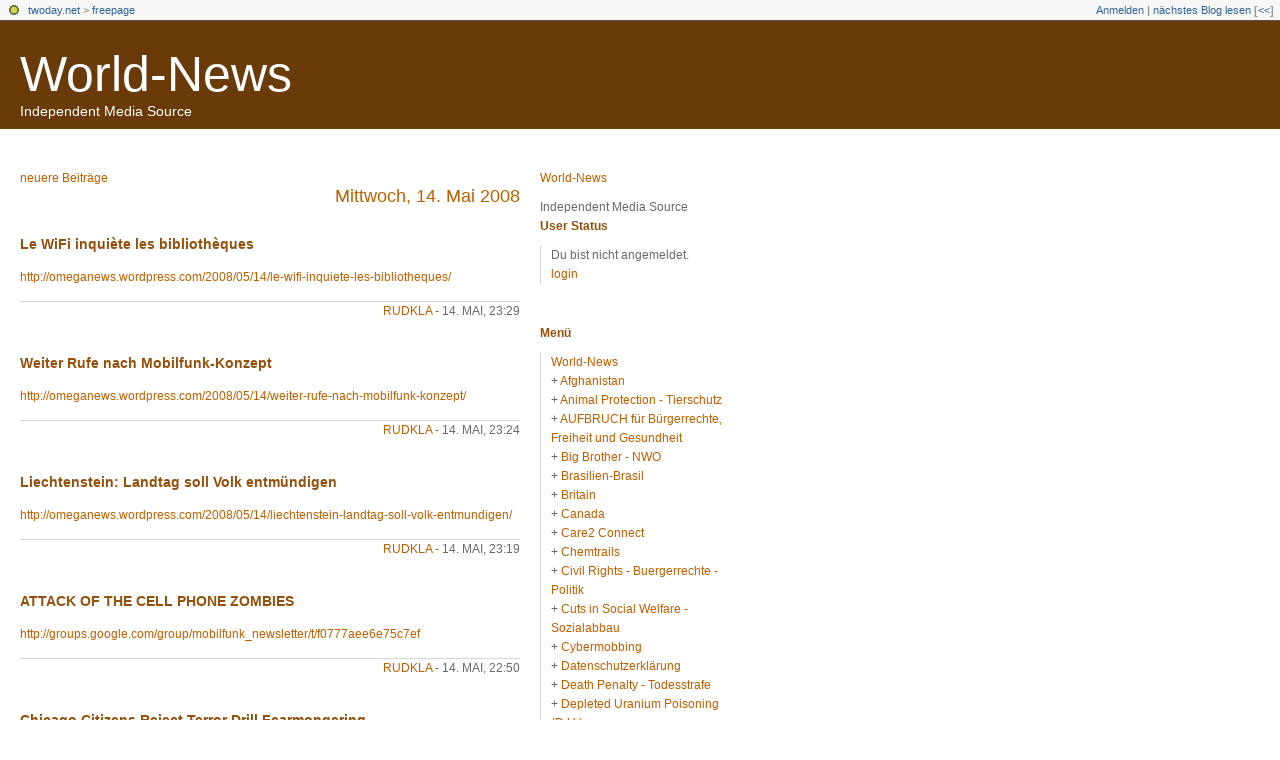

--- FILE ---
content_type: text/html; charset=utf-8
request_url: https://freepage.twoday.net/20080514/
body_size: 16127
content:
<?xml version="1.0"?>
<!DOCTYPE html PUBLIC "-//W3C//DTD XHTML 1.0 Transitional//EN"
   "http://www.w3.org/TR/xhtml1/DTD/xhtml1-transitional.dtd">

<html xmlns="http://www.w3.org/1999/xhtml" xml:lang="en" >
<head>
<title>World-News: 14 Mai 2008</title>
<meta http-equiv="Content-Type" content="text/html; charset=utf-8" />
<meta http-equiv="Content-Type" content="text/html" />
<meta name="robots" content="all" />
<meta name="MSSmartTagsPreventParsing" content="TRUE" />
<link rel="alternate" type="text/xml" title="XML" href="https://freepage.twoday.net/rss" />
<link rel="stylesheet" type="text/css" title="CSS Stylesheet" href="https://freepage.twoday.net/main.css" />
<link rel="shortcut icon" href="https://static.twoday.net/favicon.png" />
<meta name="verify-site" content="123greetingsAffiliatesProgramVerification=">
<link rel="stylesheet" type="text/css" title="CSS Stylesheet" href="https://static.twoday.net/modToolbar/modToolbar.css" />
</head>

<body>

<div id="modToolbar-spacer" class="modToolbar"><div class="modToolbarBorder">&nbsp;</div></div>

<div id="modToolbar" class="modToolbar">
  <div id="modToolbar-line1">
  <div class="modToolbarBorder">
    <div class="modToolbarLeft">
      <img src="https://static.twoday.net/favicon.png" alt="o" class="favicon" width="16" border="0" height="16" />
      <a title="twoday.net" href="https://twoday.net/">twoday.net</a> &gt; 
      <a id="modToolbar-topic-menu" onmouseover="openMenu('topic-menu')" href="https://freepage.twoday.net/">freepage</a>
    </div>
    <div class="modToolbarRight">
      <a href="https://freepage.twoday.net/members/login">Anmelden</a> |
      
      <a href="https://freepage.twoday.net/modToolbarZap" rel="nofollow">nächstes Blog lesen</a>
      [<a href="https://freepage.twoday.net/modToolbarSwitch?settbisclosed=1">&lt;&lt;</a>]
    </div>
    &nbsp;
  </div>
  </div>
</div>


  <!-- header -->
  <div id="header">
  <h1><a href="https://freepage.twoday.net/">World-News</a></h1>
  <div class="subheader">Independent Media Source</div>
 </div>

<!-- wrapper -->
<div id="wrapper">
 
  <!-- pagebody -->
  <div id="pagebody">
    
    <!-- container -->
    <div id="container">

      <!-- content -->
      <div id="content">


<div class="pagelink"><div class="pagelinkTop"><a href="https://freepage.twoday.net/20080515/" rel="nofollow">neuere Beiträge</a></div>
</div>
<h2><a href="https://freepage.twoday.net/20080514/">Mittwoch, 14. Mai 2008</a></h2>
<div class="story">

  <!-- Story Title -->
  <h3 class="storyTitle"><a href="https://freepage.twoday.net/stories/4926933/">Le WiFi inquiète les bibliothèques</a></h3>

  <!-- Story Content -->
  <div class="storyContent"><a href="http://omeganews.wordpress.com/2008/05/14/le-wifi-inquiete-les-bibliotheques/">http://omeganews.wordpress.com/2008/05/14/le-wifi-inquiete-les-bibliotheques/</a></div>

  <!-- Story Date -->
  <div class="storyDate"><a href="https://freepage.twoday.net/">rudkla</a> - 14. Mai, 23:29</div>

  <!-- Story Links -->
  <div class="storyLinks"></div>

</div>
<div class="story">

  <!-- Story Title -->
  <h3 class="storyTitle"><a href="https://freepage.twoday.net/stories/4926925/">Weiter Rufe nach Mobilfunk-Konzept</a></h3>

  <!-- Story Content -->
  <div class="storyContent"><a href="http://omeganews.wordpress.com/2008/05/14/weiter-rufe-nach-mobilfunk-konzept/">http://omeganews.wordpress.com/2008/05/14/weiter-rufe-nach-mobilfunk-konzept/</a></div>

  <!-- Story Date -->
  <div class="storyDate"><a href="https://freepage.twoday.net/">rudkla</a> - 14. Mai, 23:24</div>

  <!-- Story Links -->
  <div class="storyLinks"></div>

</div>
<div class="story">

  <!-- Story Title -->
  <h3 class="storyTitle"><a href="https://freepage.twoday.net/stories/4926915/">Liechtenstein: Landtag soll Volk entmündigen</a></h3>

  <!-- Story Content -->
  <div class="storyContent"><a href="http://omeganews.wordpress.com/2008/05/14/liechtenstein-landtag-soll-volk-entmundigen/">http://omeganews.wordpress.com/2008/05/14/liechtenstein-landtag-soll-volk-entmundigen/</a></div>

  <!-- Story Date -->
  <div class="storyDate"><a href="https://freepage.twoday.net/">rudkla</a> - 14. Mai, 23:19</div>

  <!-- Story Links -->
  <div class="storyLinks"></div>

</div>
<div class="story">

  <!-- Story Title -->
  <h3 class="storyTitle"><a href="https://freepage.twoday.net/stories/4926824/">ATTACK OF THE CELL PHONE ZOMBIES</a></h3>

  <!-- Story Content -->
  <div class="storyContent"><a href="http://groups.google.com/group/mobilfunk_newsletter/t/f0777aee6e75c7ef">http://groups.google.com/group/mobilfunk_newsletter/t/f0777aee6e75c7ef</a></div>

  <!-- Story Date -->
  <div class="storyDate"><a href="https://freepage.twoday.net/">rudkla</a> - 14. Mai, 22:50</div>

  <!-- Story Links -->
  <div class="storyLinks"></div>

</div>
<div class="story">

  <!-- Story Title -->
  <h3 class="storyTitle"><a href="https://freepage.twoday.net/stories/4926798/">Chicago Citizens Reject Terror Drill Fearmongering</a></h3>

  <!-- Story Content -->
  <div class="storyContent"><a href="http://www.prisonplanet.com/articles/may2008/051408_terror_drill.htm">http://www.prisonplanet.com/articles/may2008/051408_terror_drill.htm</a><br />
<br />
<br />
<br />
<a href="https://freepage.twoday.net/search?q=fearmongering">http://freepage.twoday.net/search?q=fearmongering</a></div>

  <!-- Story Date -->
  <div class="storyDate"><a href="https://freepage.twoday.net/">rudkla</a> - 14. Mai, 22:38</div>

  <!-- Story Links -->
  <div class="storyLinks"></div>

</div>
<div class="story">

  <!-- Story Title -->
  <h3 class="storyTitle"><a href="https://freepage.twoday.net/stories/4926789/">EU Condemns US Resumption of Executions</a></h3>

  <!-- Story Content -->
  <div class="storyContent">Reuters reports: "The European Union on Wednesday condemned the resumption of judicial executions in the United States and said abolishing capital punishment was fundamental to protecting human dignity and furthering human rights."<br />
<br />
<a href="http://www.truthout.org/docs_2006/051408D.shtml">http://www.truthout.org/docs_2006/051408D.shtml</a></div>

  <!-- Story Date -->
  <div class="storyDate"><a href="https://freepage.twoday.net/">rudkla</a> - 14. Mai, 22:35</div>

  <!-- Story Links -->
  <div class="storyLinks"></div>

</div>
<div class="story">

  <!-- Story Title -->
  <h3 class="storyTitle"><a href="https://freepage.twoday.net/stories/4926785/">Rove Refuses to Testify on Siegelman Issue</a></h3>

  <!-- Story Content -->
  <div class="storyContent">Ben Evans reports for The Associated Press: "A House Judiciary Committee deadline passed Monday with former White House adviser Karl Rove standing by his refusal to testify about allegations that he pushed the Justice Department to prosecute former Alabama Gov. Don Siegelman."<br />
<br />
<a href="http://www.truthout.org/docs_2006/051408A.shtml">http://www.truthout.org/docs_2006/051408A.shtml</a><br />
<br />
<br />
<br />
<a href="https://freepage.twoday.net/search?q=Karl+Rove">http://freepage.twoday.net/search?q=Karl+Rove</a><br />
<a href="https://freepage.twoday.net/search?q=Don+Siegelman">http://freepage.twoday.net/search?q=Don+Siegelman</a></div>

  <!-- Story Date -->
  <div class="storyDate"><a href="https://freepage.twoday.net/">rudkla</a> - 14. Mai, 22:33</div>

  <!-- Story Links -->
  <div class="storyLinks"></div>

</div>
<div class="story">

  <!-- Story Title -->
  <h3 class="storyTitle"><a href="https://freepage.twoday.net/stories/4926772/">Köhler will Laufzeitverlängerung für Atomkraftwerke und neue Kohlekraftwerke</a></h3>

  <!-- Story Content -->
  <div class="storyContent">Der Bundespräsident Deutschlands, Horst Köhler, einst IWF-Direktor, schaltete sich in die Debatte um die längere Nutzung der deutschen Atomkraftwerke ein. In einem "Stern"-Interview verteidigte Köhler zwar den "Grundsatzbeschluss" zum Ausstieg aus der Kernenergie, verwies aber auf "ernst zu nehmende Studien, die uns eine Energielücke vorhersagen, mit erheblichen Risiken für Wirtschaft und Arbeitsplätze. "Die Aufgabe sei vor allem, Energie und Rohstoffe zu sparen. "Trotzdem kann es sein, dass wir recht bald damit konfrontiert sind, ob wir für eine längere Übergangsphase, als wir uns das heute wünschen, noch einen Mix einschließlich Nuklear- und Kohleenergie brauchen", sagte Köhler. Das Bundesamt für Strahlenschutz (BfS) hatte die Studien zu einer angeblichen Energielücke unlängst deutlich zurückgewiesen. <br />
<br />
<a href="http://www.ngo-online.de/ganze_nachricht.php?H=N&amp;Nr=17961">http://www.ngo-online.de/ganze_nachricht.php?H=N&amp;Nr=17961</a><br />
<br />
<br />
<br />
<a href="https://freepage.twoday.net/search?q=IWF">http://freepage.twoday.net/search?q=IWF</a><br />
<a href="https://freepage.twoday.net/search?q=Köhler">http://freepage.twoday.net/search?q=Köhler</a><br />
<a href="https://freepage.twoday.net/search?q=Atomkraftwerk">http://freepage.twoday.net/search?q=Atomkraftwerk</a><br />
<a href="https://freepage.twoday.net/search?q=Kohlekraftwerk">http://freepage.twoday.net/search?q=Kohlekraftwerk</a></div>

  <!-- Story Date -->
  <div class="storyDate"><a href="https://freepage.twoday.net/">rudkla</a> - 14. Mai, 22:28</div>

  <!-- Story Links -->
  <div class="storyLinks"></div>

</div>
<div class="story">

  <!-- Story Title -->
  <h3 class="storyTitle"><a href="https://freepage.twoday.net/stories/4926752/">Erdölinteressen im Kaukasus: NATO, EU und Russland proben den Kalten Krieg in Georgien</a></h3>

  <!-- Story Content -->
  <div class="storyContent">Schon die deutsche Wehrmacht strebte im Zweiten Weltkrieg aus Interesse an den dortigen Erdöl-Lagerstätten in den Kaukasus. Einem Bericht von tagesschau.de zufolge rangeln nun die NATO, die EU und Russland um ihren Einfluss in der Region. Es geht um die einstige Sowjetrepublik Georgien, die die USA und die EU in die NATO integrieren wollen. Ausgetragen wird der Konflikt mit Russland unter anderem über die abtrünnigen georgischen Provinzen Abchasien und Südossetien. Es bestehe akute Kriegsgefahr im Streit mit Russland um Abchasien, behauptete Georgiens Präsident Michail Saakaschwili kürzlich. Mit Vergeltung drohte Russlands Außenminister Sergej Lawrow, sollte die Ex-Sowjetrepublik militärisch vorgehen. Laut tagesschau.de ist die NATO schon seit 2002 dabei, aus der einstmaligen georgischen "Operettenarmee" eine Streitmacht nach NATO-Standard zu machen. Bei den Menschen in den abtrünnigen Regionen löste dies Ängste aus, das vom Westen unterstützte Georgien könnte die Konflikte mit militärischen Mitteln lösen. <br />
<br />
<a href="http://www.ngo-online.de/ganze_nachricht.php?H=N&amp;Nr=17951">http://www.ngo-online.de/ganze_nachricht.php?H=N&amp;Nr=17951</a><br />
<br />
--------<br />
<br />
NATO: Politik der Lügen<br />
<a href="http://www.meta-info.de/?site=metainfo&amp;lid=32577">http://www.meta-info.de/?site=metainfo&amp;lid=32577</a><br />
<br />
<br />
<br />
<a href="https://freepage.twoday.net/search?q=Georgien">http://freepage.twoday.net/search?q=Georgien</a></div>

  <!-- Story Date -->
  <div class="storyDate"><a href="https://freepage.twoday.net/">rudkla</a> - 14. Mai, 22:23</div>

  <!-- Story Links -->
  <div class="storyLinks"></div>

</div>
<div class="story">

  <!-- Story Title -->
  <h3 class="storyTitle"><a href="https://freepage.twoday.net/stories/4926744/">Terminator Mosquitoes to Control Dengue?</a></h3>

  <!-- Story Content -->
  <div class="storyContent"><a href="http://www.i-sis.org.uk/Terminator_Mosquitoes_to_Control_Dengue.php">http://www.i-sis.org.uk/Terminator_Mosquitoes_to_Control_Dengue.php</a><br />
<br />
<br />
<br />
<a href="https://freepage.twoday.net/search?q=terminator">http://freepage.twoday.net/search?q=terminator</a></div>

  <!-- Story Date -->
  <div class="storyDate"><a href="https://freepage.twoday.net/">rudkla</a> - 14. Mai, 22:20</div>

  <!-- Story Links -->
  <div class="storyLinks"></div>

</div>
<div class="story">

  <!-- Story Title -->
  <h3 class="storyTitle"><a href="https://freepage.twoday.net/stories/4926739/">What Are You Paying for the War? State-by-State Costs of the War in Iraq</a></h3>

  <!-- Story Content -->
  <div class="storyContent"><a href="http://www.commondreams.org/news2008/0513-15.htm">http://www.commondreams.org/news2008/0513-15.htm</a><br />
<br />
<br />
<br />
<a href="https://freepage.twoday.net/search?q=Center+for+American+Progress">http://freepage.twoday.net/search?q=Center+for+American+Progress</a></div>

  <!-- Story Date -->
  <div class="storyDate"><a href="https://freepage.twoday.net/">rudkla</a> - 14. Mai, 22:17</div>

  <!-- Story Links -->
  <div class="storyLinks"></div>

</div>
<div class="story">

  <!-- Story Title -->
  <h3 class="storyTitle"><a href="https://freepage.twoday.net/stories/4926734/">Stop the Marketing of Violent PG-13 Films to Young Children Ads</a></h3>

  <!-- Story Content -->
  <div class="storyContent">Stop the Marketing of Violent PG-13 Films to Young Children Ads for Summer Blockbusters and Related Merchandise Flood Kids TV<br />
<br />
<a href="http://www.commondreams.org/news2008/0514-16.htm">http://www.commondreams.org/news2008/0514-16.htm</a></div>

  <!-- Story Date -->
  <div class="storyDate"><a href="https://freepage.twoday.net/">rudkla</a> - 14. Mai, 22:15</div>

  <!-- Story Links -->
  <div class="storyLinks"></div>

</div>
<div class="story">

  <!-- Story Title -->
  <h3 class="storyTitle"><a href="https://freepage.twoday.net/stories/4926726/">ACLU Obtains Defense Department Documents About Prisoner Deaths and Interrogations</a></h3>

  <!-- Story Content -->
  <div class="storyContent"><a href="http://www.commondreams.org/news2008/0514-03.htm">http://www.commondreams.org/news2008/0514-03.htm</a><br />
<br />
<br />
<br />
<a href="https://freepage.twoday.net/search?q=interrogations">http://freepage.twoday.net/search?q=interrogations</a><br />
<a href="https://freepage.twoday.net/search?q=ACLU">http://freepage.twoday.net/search?q=ACLU</a></div>

  <!-- Story Date -->
  <div class="storyDate"><a href="https://freepage.twoday.net/">rudkla</a> - 14. Mai, 22:13</div>

  <!-- Story Links -->
  <div class="storyLinks"></div>

</div>
<div class="story">

  <!-- Story Title -->
  <h3 class="storyTitle"><a href="https://freepage.twoday.net/stories/4926722/">The Silver Lining of Economic Collapse</a></h3>

  <!-- Story Content -->
  <div class="storyContent"><a href="http://www.commondreams.org/archive/2008/05/14/8939/">http://www.commondreams.org/archive/2008/05/14/8939/</a><br />
<br />
<br />
<br />
<a href="https://freepage.twoday.net/search?q=economic+collapse">http://freepage.twoday.net/search?q=economic+collapse</a></div>

  <!-- Story Date -->
  <div class="storyDate"><a href="https://freepage.twoday.net/">rudkla</a> - 14. Mai, 22:09</div>

  <!-- Story Links -->
  <div class="storyLinks"></div>

</div>
<div class="story">

  <!-- Story Title -->
  <h3 class="storyTitle"><a href="https://freepage.twoday.net/stories/4926706/">The Tortured Law on Torture</a></h3>

  <!-- Story Content -->
  <div class="storyContent"><a href="http://www.commondreams.org/archive/2008/05/14/8932/">http://www.commondreams.org/archive/2008/05/14/8932/</a><br />
<br />
<br />
<br />
<a href="https://freepage.twoday.net/search?q=torture">http://freepage.twoday.net/search?q=torture</a><br />
<a href="https://freepage.twoday.net/search?q=Robert+Scheer">http://freepage.twoday.net/search?q=Robert+Scheer</a></div>

  <!-- Story Date -->
  <div class="storyDate"><a href="https://freepage.twoday.net/">rudkla</a> - 14. Mai, 22:07</div>

  <!-- Story Links -->
  <div class="storyLinks"></div>

</div>
<div class="story">

  <!-- Story Title -->
  <h3 class="storyTitle"><a href="https://freepage.twoday.net/stories/4926701/">The Sacrificer: Bush Quit Golf Over Iraq War</a></h3>

  <!-- Story Content -->
  <div class="storyContent"><a href="http://www.commondreams.org/archive/2008/05/14/8951/">http://www.commondreams.org/archive/2008/05/14/8951/</a></div>

  <!-- Story Date -->
  <div class="storyDate"><a href="https://freepage.twoday.net/">rudkla</a> - 14. Mai, 22:06</div>

  <!-- Story Links -->
  <div class="storyLinks"></div>

</div>
<div class="story">

  <!-- Story Title -->
  <h3 class="storyTitle"><a href="https://freepage.twoday.net/stories/4926683/">School Military Recruiting Could Violate International Protocol</a></h3>

  <!-- Story Content -->
  <div class="storyContent"><a href="http://www.commondreams.org/archive/2008/05/14/8935/">http://www.commondreams.org/archive/2008/05/14/8935/</a><br />
<br />
<br />
<br />
<a href="https://freepage.twoday.net/search?q=recruiting">http://freepage.twoday.net/search?q=recruiting</a><br />
<a href="https://freepage.twoday.net/search?q=Jim+Lobe">http://freepage.twoday.net/search?q=Jim+Lobe</a></div>

  <!-- Story Date -->
  <div class="storyDate"><a href="https://freepage.twoday.net/">rudkla</a> - 14. Mai, 22:00</div>

  <!-- Story Links -->
  <div class="storyLinks"></div>

</div>
<div class="story">

  <!-- Story Title -->
  <h3 class="storyTitle"><a href="https://freepage.twoday.net/stories/4926309/">Extinction fear for butterflies in Scotland</a></h3>

  <!-- Story Content -->
  <div class="storyContent"><a href="http://news.bbc.co.uk/2/hi/uk_news/scotland/highlands_and_islands/7392243.stm">http://news.bbc.co.uk/2/hi/uk_news/scotland/highlands_and_islands/7392243.stm</a><br />
<br />
<br />
Informant: Teresa Binstock<br />
<br />
<br />
<br />
<a href="https://omega.twoday.net/search?q=butterflies">http://omega.twoday.net/search?q=butterflies</a></div>

  <!-- Story Date -->
  <div class="storyDate"><a href="https://freepage.twoday.net/">rudkla</a> - 14. Mai, 19:16</div>

  <!-- Story Links -->
  <div class="storyLinks"></div>

</div>
<div class="story">

  <!-- Story Title -->
  <h3 class="storyTitle"><a href="https://freepage.twoday.net/stories/4926272/">Air Force Aims for 'Full Control' of 'Any and All' Computers</a></h3>

  <!-- Story Content -->
  <div class="storyContent"><a href="http://blog.wired.com/defense/2008/05/air-force-mater.html">http://blog.wired.com/defense/2008/05/air-force-mater.html</a><br />
[ <a href="http://www.infowars.net/articles/may2008/140508Computers.htm">http://www.infowars.net/articles/may2008/140508Computers.htm</a> ]<br />
<br />
<br />
Informant: Kev Hall</div>

  <!-- Story Date -->
  <div class="storyDate"><a href="https://freepage.twoday.net/">rudkla</a> - 14. Mai, 19:01</div>

  <!-- Story Links -->
  <div class="storyLinks"></div>

</div>
<div class="story">

  <!-- Story Title -->
  <h3 class="storyTitle"><a href="https://freepage.twoday.net/stories/4926254/">U.S. using food crisis to boost bio-engineered crops</a></h3>

  <!-- Story Content -->
  <div class="storyContent"><a href="http://www.chicagotribune.com/news/nationworld/chi-food-crops_14may14,0,7229990.story">http://www.chicagotribune.com/news/nationworld/chi-food-crops_14may14,0,7229990.story</a><br />
<br />
<br />
Informant: Teresa Binstock<br />
<br />
<br />
<br />
<a href="https://freepage.twoday.net/search?q=food+crisis">http://freepage.twoday.net/search?q=food+crisis</a><br />
<a href="https://freepage.twoday.net/search?q=engineered+crops">http://freepage.twoday.net/search?q=engineered+crops</a></div>

  <!-- Story Date -->
  <div class="storyDate"><a href="https://freepage.twoday.net/">rudkla</a> - 14. Mai, 18:51</div>

  <!-- Story Links -->
  <div class="storyLinks"></div>

</div>
<div class="story">

  <!-- Story Title -->
  <h3 class="storyTitle"><a href="https://freepage.twoday.net/stories/4926054/">Harriett Miers Says Her Clash With Congress Will Outlast Bush</a></h3>

  <!-- Story Content -->
  <div class="storyContent">Max B. Baker, of The Fort Worth Star-Telegram: "Former White House Counsel Harriet Miers predicted that her constitutional clash with Congress over executive privilege and the separation of powers doctrine may not be settled until after President Bush leaves office next year. Miers, a former US Supreme Court nominee, was sued and cited for contempt by the Democratic-controlled Congress earlier this year for declining to talk about her role in the firings of US attorneys while serving the Bush administration. 'It wouldn't surprise me if it extended beyond this administration,' Miers said."<br />
<br />
<a href="http://www.truthout.org/docs_2006/051408O.shtml">http://www.truthout.org/docs_2006/051408O.shtml</a><br />
<br />
<br />
<br />
<a href="https://freepage.twoday.net/search?q=Miers">http://freepage.twoday.net/search?q=Miers</a><br />
<a href="https://freepage.twoday.net/search?q=firing+attorneys">http://freepage.twoday.net/search?q=firing+attorneys</a><br />
<a href="https://freepage.twoday.net/search?q=powers+doctrine">http://freepage.twoday.net/search?q=powers+doctrine</a><br />
<a href="https://freepage.twoday.net/search?q=contempt">http://freepage.twoday.net/search?q=contempt</a></div>

  <!-- Story Date -->
  <div class="storyDate"><a href="https://freepage.twoday.net/">rudkla</a> - 14. Mai, 17:11</div>

  <!-- Story Links -->
  <div class="storyLinks"></div>

</div>
<div class="story">

  <!-- Story Title -->
  <h3 class="storyTitle"><a href="https://freepage.twoday.net/stories/4926042/">What's McCain Have Against Education Benefits for Veterans?</a></h3>

  <!-- Story Content -->
  <div class="storyContent">David Lightman, of McClatchy Newspapers: "The 'Post 9/11 Veterans Educational Assistance Act' sounds like the kind of rally-round-the-flag plan that John McCain, Barack Obama and Hillary Clinton all could embrace. Instead, it's become one of the starkest dividing lines between McCain, the presumptive Republican nominee, and his likely Democratic opponent. The bill, which the House of Representatives is expected to debate as soon as Thursday and the Senate could take up next week, would increase education aid to all military members who've served on active duty since the Sept. 11, 2001."<br />
<br />
<a href="http://www.truthout.org/docs_2006/051408N.shtml">http://www.truthout.org/docs_2006/051408N.shtml</a><br />
<br />
<br />
<br />
<a href="https://freepage.twoday.net/search?q=McCain">http://freepage.twoday.net/search?q=McCain</a><br />
<a href="https://freepage.twoday.net/search?q=veterans">http://freepage.twoday.net/search?q=veterans</a><br />
<a href="https://freepage.twoday.net/search?q=active+duty">http://freepage.twoday.net/search?q=active+duty</a></div>

  <!-- Story Date -->
  <div class="storyDate"><a href="https://freepage.twoday.net/">rudkla</a> - 14. Mai, 17:06</div>

  <!-- Story Links -->
  <div class="storyLinks"></div>

</div>
<div class="story">

  <!-- Story Title -->
  <h3 class="storyTitle"><a href="https://freepage.twoday.net/stories/4925698/">Attac protestiert gegen Umverteilungsmaschine Eon</a></h3>

  <!-- Story Content -->
  <div class="storyContent"><a href="http://freepagenews.wordpress.com/2008/05/14/attac-protestiert-gegen-umverteilungsmaschine-eon/">http://freepagenews.wordpress.com/2008/05/14/attac-protestiert-gegen-umverteilungsmaschine-eon/</a></div>

  <!-- Story Date -->
  <div class="storyDate"><a href="https://freepage.twoday.net/">rudkla</a> - 14. Mai, 14:08</div>

  <!-- Story Links -->
  <div class="storyLinks"></div>

</div>
<div class="story">

  <!-- Story Title -->
  <h3 class="storyTitle"><a href="https://freepage.twoday.net/stories/4925658/">Fordern Sie den Bundesrat auf, am 23. Mai gegen den EU-Reformvertrag zu stimmen</a></h3>

  <!-- Story Content -->
  <div class="storyContent"><a href="http://groups.google.de/group/freepage-news/t/644de05cde3325c7?hl=en">http://groups.google.de/group/freepage-news/t/644de05cde3325c7?hl=en</a><br />
<br />
<br />
<br />
<a href="https://freepage.twoday.net/search?q=EU-Reformvertrag">http://freepage.twoday.net/search?q=EU-Reformvertrag</a></div>

  <!-- Story Date -->
  <div class="storyDate"><a href="https://freepage.twoday.net/">rudkla</a> - 14. Mai, 13:47</div>

  <!-- Story Links -->
  <div class="storyLinks"></div>

</div>
<div class="story">

  <!-- Story Title -->
  <h3 class="storyTitle"><a href="https://freepage.twoday.net/stories/4925650/">Verkehrte Welt</a></h3>

  <!-- Story Content -->
  <div class="storyContent">14. Mai 2008 <br />
<br />
Der Verfassungsschutz will am Donnerstag seinen Jahresbericht vorstellen. Bereits jetzt wurde bekannt, dass DIE LINKE nach wie vor im Focus des Verfassungsschutzes steht. Dazu erklärt der Bundesgeschäftsführer Dietmar Bartsch: <br />
<br />
Wenn die heute bereits bekannt gewordenen Fakten stimmen, geht es offenbar nicht um den Schutz der Verfassung sondern eher um politisches Kalkül. Hier wird versucht, mit den Mitteln des Verfassungsschutzes Mitglieder und Sympathisanten der LINKEN zu diskreditieren. Das ist eine Unverschämtheit. Ich fordere Innenminister Schäuble auf, die Beobachtung und Erfassung von Mitgliedern der Partei DIE LINKE unverzüglich einzustellen – unabhängig davon ob Kommunistische Plattform, Cuba si oder andere. Ich darf daran erinnern, dass Innenminister Schäuble als oberster Dienstherr der Verfassungsschützer seit Jahren versucht, das Grundgesetz auszuhöhlen. Mit Datenvorratsspeicherung und Onlineüberwachung hat er die verfassungsmäßig garantierte informationelle Selbstbestimmung bereits ad absurdum geführt. DIE LINKE hat sich stets ohne Einschränkung zum Grundgesetz bekannt, ist beispielsweise in Brandenburg verfassungsgebende Partei. DIE LINKE stellt Bürgermeister, Landräte und Oberbürgermeister, arbeitet in G10-Kommissionen der Länder mit und ist im Bundestag, im Europaparlament und in zehn Landtagen mit Fraktionen vertreten. Dennoch wird DIE LINKE einschließlich ihrer Abgeordneten vom Verfassungsschutz weiter belauscht und ausgespäht. Das ist verkehrte Welt: Laut Grundgesetz kontrolliert immer noch das Parlament den Verfassungsschutz und nicht umgekehrt. DIE LINKE wird die rechtliche Auseinandersetzung fortführen. <br />
<br />
<a href="http://www.die-linke.de/presse/presseerklaerungen/detail/artikel/verkehrte-welt/">http://www.die-linke.de/presse/presseerklaerungen/detail/artikel/verkehrte-welt/</a><br />
<br />
<br />
<br />
26. Mai 2010<br />
<br />
Der Verfassungsschutz wird als fünfte Kolonne der CDU missbraucht <br />
<br />
Zur Ankündigung des Verfassungsschutzes, DIE LINKE weiter zu beobachten, erklärt die Vorsitzende der Partei DIE LINKE, Gesine Lötzsch: <br />
<br />
Die Überwachung der Partei DIE LINKE durch den Verfassungsschutz ist parteipolitisch motiviert, undemokratisch und verfassungswidrig. Herr Fromm macht sich als Beamter zum Handlanger der CDU. Der Versuch, DIE LINKE als extremistisch einzustufen, hat mit der politischen Realität nichts zu tun. Die Wahrheit ist: Nicht nur der Programmentwurf unserer Partei, sondern auch die praktische Politik der Partei DIE LINKE setzt auf eine Veränderung der Gesellschaft mit demokratischen Mitteln. Der Einsatz des Geheimdienstes gegen uns zeigt, dass die Kanzlerin nicht den Mut aufbringt, sich mit uns auf demokratischem Wege auseinanderzusetzen. Das ist ein Armutszeugnis. Die Beobachtung der LINKEN durch den Verfassungsschutz muss im Bund und in allen Ländern sofort eingestellt werden. <br />
<br />
<a href="http://www.die-linke.de/nc/presse/presseerklaerungen/detail/artikel/der-verfassungsschutz-wird-als-fuenfte-kolonne-der-cdu-missbraucht/">http://www.die-linke.de/nc/presse/presseerklaerungen/detail/artikel/der-verfassungsschutz-wird-als-fuenfte-kolonne-der-cdu-missbraucht/</a><br />
<br />
<br />
<br />
21. Juni 2010 <br />
<br />
Verfassungsschutz muss Beobachtung der LINKEN einstellen <br />
<br />
Der heute veröffentlichte Verfassungsschutzbericht 2009 unterstellt zum wiederholten Mal "Anzeichen für linksextremistische Bestrebungen" innerhalb der Partei DIE LINKE. Dazu erklärt die Bundesgeschäftsführerin der Partei DIE LINKE, Caren Lay: <br />
<br />
Der Verfassungsschutz wird nach wie vor für parteipolitische Zwecke missbraucht. Der Verfassungsschutz ist der verlängerte Arm von CDU/ CSU und FDP. Offensichtlich sollen Menschen, die mit der LINKEN sympathisieren, stigmatisiert und weiter ausgegrenzt werden. Das ist 20 Jahre nach der deutschen Einheit absurd und inakzeptabel für eine Partei die bereits in 13 Landtagen sitzt. DIE LINKE erwartet in Kürze durch das Urteil des Bundesverfassungsgerichts im Falle des thüringischen Fraktionsvorsitzenden Bodo Ramelow, die sofortige Beendigung dieser Schnüffeleien. <br />
<br />
<a href="http://www.die-linke.de/nc/presse/presseerklaerungen/detail/artikel/verfassungsschutz-muss-beobachtung-der-linken-einstellen/">http://www.die-linke.de/nc/presse/presseerklaerungen/detail/artikel/verfassungsschutz-muss-beobachtung-der-linken-einstellen/</a><br />
<br />
<br />
<br />
<a href="https://freepage.twoday.net/search?q=Verfassungsschutz">http://freepage.twoday.net/search?q=Verfassungsschutz</a><br />
<a href="https://freepage.twoday.net/search?q=Merkel">http://freepage.twoday.net/search?q=Merkel</a><br />
<a href="https://freepage.twoday.net/search?q=Schäuble">http://freepage.twoday.net/search?q=Schäuble</a><br />
<a href="https://freepage.twoday.net/search?q=CDU">http://freepage.twoday.net/search?q=CDU</a><br />
<a href="https://freepage.twoday.net/search?q=Online-Durchsuchung">http://freepage.twoday.net/search?q=Online-Durchsuchung</a><br />
<a href="https://freepage.twoday.net/search?q=Vorratsdatenspeicherung">http://freepage.twoday.net/search?q=Vorratsdatenspeicherung</a><br />
<a href="https://freepage.twoday.net/search?q=Überwachung">http://freepage.twoday.net/search?q=Überwachung</a></div>

  <!-- Story Date -->
  <div class="storyDate"><a href="https://freepage.twoday.net/">rudkla</a> - 14. Mai, 13:40</div>

  <!-- Story Links -->
  <div class="storyLinks"></div>

</div>
<div class="story">

  <!-- Story Title -->
  <h3 class="storyTitle"><a href="https://freepage.twoday.net/stories/4925570/">Für sauberes Saatgut und ein Europa ohne Gentechnik</a></h3>

  <!-- Story Content -->
  <div class="storyContent">Terminankündigung/Pressemitteilung der ödp München vom 14. Mai 2008 <br />
<br />
ödp München ruft auf zur Teilnahme an Groß-Demo: „Für sauberes Saatgut und ein Europa ohne Gentechnik“ <br />
<br />
Die Münchner ödp ruft alle Bürgerinnen und Bürger auf, am 21. Mai 2008 in München an der überparteilichen Demonstration von Gentechnikfreies Europa e. V. „Für sauberes Saatgut und ein Europa ohne Gentechnik“ teilzunehmen. <br />
<br />
Die Demo beginnt um 11:00 Uhr am Odeonsplatz. Neben Jeffrey M. Smith, dem Autor von „Trojanische Staaten“ und Vertretern des Bayerischen Bauernverbandes, Bund Deutscher Milchviehhalter, spricht auch Manfred Hederer, der Präsident des Deutschen Berufsimkerbundes. Der Demonstrationszug zieht zum Landgericht, Nymphenburger Straße 16. Dort findet um 13 Uhr die Gerichtsverhandlung gegen die Gentechnik-Gegner Jürgen Binder, Imkermeister, Tanja Hinze, Zimmerin und Rainer Kubach, Milchviehhalter, statt. <br />
<br />
„Die ökologischen und gesundheitlichen Risiken der Agro-Gentechnik sind mangels Langzeitstudien nicht abzuschätzen. Eine friedliche Koexistenz mit herkömmlichem Anbau ist nicht möglich, denn Pollen und Bienen fliegen viele Kilometer weit. Der vom Bundeslandwirtschaftsminister Seehofer eingeführte Mindestabstand von 150m ist deshalb grob fahrlässig. Ist genverändertes Saatgut einmal ausgesetzt, ist es nicht mehr rückhol- und kontrollierbar“ so Johannes Grössl, stellvertretender Münchner ödp-Vorsitzender. <br />
<br />
Grössl weiter: „Der Kampf gegen die grüne Gentechnik wird ein Schwerpunktthema für die ödp im Landtagswahlkampf sein. Leider verdanken wir gerade Frau Künast und damit Bündnis 90 / die Grünen, die Einführung der Agro-Gentechnik in Europa. Schließlich war es die ehemalige Ministerin, die bei der entscheidenden Abstimmung im EU-Ministerrat nicht gegen die Einführung der Agro-Gentechnik gestimmt hat. Die ödp fordert volle Haftung der Genkonzerne für alle Schäden“. <br />
<br />
<br />
Link zum Download von Plakat zur Demo: <a href="http://orange-waehlen.de/08-05-21_gentechdemo.pdf">http://orange-waehlen.de/08-05-21_gentechdemo.pdf</a> <br />
<br />
<br />
Herbert Brunner Pressebeauftragter (V.i.S.d.P.) <br />
Ökologisch-Demokratische Partei (ödp)<br />
Stadtverband München Brienner Str. 46/V, 80333 München Fon 089/452 474 15 × Fax 089/550 699 86<br />
E-Mail presse @oedp-muenchen.de <br />
<a href="http://www.oedp-muenchen.de">http://www.oedp-muenchen.de</a> <br />
<br />
<br />
Veranstaltungshinweise: Immer in den Räumen der Gregor-Louisoder-Umweltstiftung: Brienner Str. 46 / EG, U2 Königsplatz und U1/Tram 20+21 Stiglmaierplatz. <br />
<br />
Do., 12. Juni 2008, 19:30 Uhr „Energievisionen für eine post-fossile Welt: Möglichkeiten und Grenzen der Sonnenenergie“ Referent: Josef Jenni, international anerkannter Solarpionier <br />
<br />
Do.,10. Juli 2008, 19:30 Uhr Wetterkatastrophen und Klimawandel: Wie lange sind die Schäden noch bezahl- und versicherbar?“ Referent: Prof. Dr. Gerhard Berz, LMU München, ehem. Leiter GeoRisikoForschung, Münchner Rück <br />
<br />
Do., 14. Aug. 2008, 19:30 Uhr „Wirtschaftsdemokratie mit menschlichem Maß – von E.F. Schumacher zu Peter Ulrich“ Referentin: Renate Börger, Journalistin, attac München <br />
<br />
Do., 11. Sept. 2008, 19:30 Uhr Volle Teller und volle Tanks, nachhaltig erzeugtes Pflanzenöl – ein Widerspruch?“ Referent: Prof. Dr. Schrimpff, Bundesverband Pflanzenöle <br />
<br />
Do., 09. Okt. 2008, 19:30 Uhr „Umweltbewußtes Marketing – nicht nur für die Ökobranche“ Referentin: Henrietta Lorko, Bioculture <br />
<br />
Do., 13. Nov. 2008, 19:30 Uhr „Mediation statt Ehestreit vor Gericht – für eine menschliche Trennung ohne finanz. Ruin“ Referent: Rainer Köpnick, Mediator <br />
<br />
Do., 11. Dez. 2008, 19:30 Uhr „Klimaschutzprozess: Stehen wir vor einer industriellen Revolution?“ Referentin: Dr. Michaela Homolka, Philosophin und Unternehmensberaterin <br />
<br />
<br />
ödp – Profil <br />
<br />
In der ödp arbeiten Menschen zusammen, die dem Streben von Gesellschaft und Wirtschaft nach "Immer mehr" das Prinzip Verantwortung entgegensetzen: "So leben, dass Zukunft bleibt!". Angestrebt wird eine Wende im Lebens- und Wirtschaftsstil -weg von der Überfluss- und Verschwendungswirtschaft, hin zu Nachhaltigkeit und "echter" Lebensqualität.</div>

  <!-- Story Date -->
  <div class="storyDate"><a href="https://freepage.twoday.net/">rudkla</a> - 14. Mai, 12:49</div>

  <!-- Story Links -->
  <div class="storyLinks"></div>

</div>
<div class="story">

  <!-- Story Title -->
  <h3 class="storyTitle"><a href="https://freepage.twoday.net/stories/4925513/">Haushaltssanierung zu Lasten der Kinder</a></h3>

  <!-- Story Content -->
  <div class="storyContent">Zu den voraussichtlich in drei Jahren eingesparten 2,4 Milliarden Euro Kindergeld erklärt der Bundesgeschäftsführer Dietmar Bartsch: <br />
<br />
Die aktuelle Steuerschätzung bringt es an den Tag: Die Große Koalition saniert die Staatsfinanzen nicht nur zu Lasten von Arbeitnehmern, Geringverdienern und Rentnern sondern auch zu Lasten der Kinder. Die Streichung des Kindergeldes für 26- und 27jährige erschwert Kindern aus Arbeitnehmerfamilien und von sozial Benachteiligten den Zugang zu Ausbildung und Studium. SPD und Union manifestieren damit mangelnde Chancengleichheit in der Bildung und vergeuden Ressourcen für die Zukunft. DIE LINKE hat bereits vor zwei Jahren diesen Schritt in die falsche Richtung kritisiert. Haushaltssanierung zu Lasten der Kinder ist eine kurzsichtige und nicht auf die Zukunft des Landes gerichtete Politik. Darüber können auch schöne Sonntagsreden der Kanzlerin und anderer Politiker von Union und SPD nicht hinwegtäuschen, zumal zeitgleich zur Streichung des Kindergeldes Banken und Konzernen Steuergeschenke in Milliardenhöhe gemacht wurden. <br />
<br />
Quelle: <a href="http://www.die-linke.de/presse/presseerklaerungen/detail/artikel/haushaltssanierung-zu-lasten-der-kinder/">http://www.die-linke.de/presse/presseerklaerungen/detail/artikel/haushaltssanierung-zu-lasten-der-kinder/</a></div>

  <!-- Story Date -->
  <div class="storyDate"><a href="https://freepage.twoday.net/">rudkla</a> - 14. Mai, 12:28</div>

  <!-- Story Links -->
  <div class="storyLinks"></div>

</div>
<div class="story">

  <!-- Story Title -->
  <h3 class="storyTitle"><a href="https://freepage.twoday.net/stories/4925501/">Protest gegen Geschäfte mit dem Hunger</a></h3>

  <!-- Story Content -->
  <div class="storyContent"><a href="http://freepagenews.wordpress.com/2008/05/14/protest-gegen-geschafte-mit-dem-hunger/">http://freepagenews.wordpress.com/2008/05/14/protest-gegen-geschafte-mit-dem-hunger/</a></div>

  <!-- Story Date -->
  <div class="storyDate"><a href="https://freepage.twoday.net/">rudkla</a> - 14. Mai, 12:25</div>

  <!-- Story Links -->
  <div class="storyLinks"></div>

</div>
<div class="story">

  <!-- Story Title -->
  <h3 class="storyTitle"><a href="https://freepage.twoday.net/stories/4925351/">Attentäter zünden Bomben per Handy</a></h3>

  <!-- Story Content -->
  <div class="storyContent"><a href="http://www.spiegel.de/politik/ausland/0,1518,553107,00.html">http://www.spiegel.de/politik/ausland/0,1518,553107,00.html</a></div>

  <!-- Story Date -->
  <div class="storyDate"><a href="https://freepage.twoday.net/">rudkla</a> - 14. Mai, 11:22</div>

  <!-- Story Links -->
  <div class="storyLinks"></div>

</div>
<div class="story">

  <!-- Story Title -->
  <h3 class="storyTitle"><a href="https://freepage.twoday.net/stories/4925343/">Sharper focus on McCain reveals many inadequacies</a></h3>

  <!-- Story Content -->
  <div class="storyContent">Tennessean<br />
by Saritha Prabhu<br />
<br />
05/12/08<br />
<br />
In a perfect world, John McCain would have no chance of winning the 2008 presidential race. After all, in some key areas — Iraq, tax cuts — he represents a continuation of President Bush’s disastrous policies. But, surprise, he has done well in the general election polls pitting him against either Hillary or Obama. … Even a few of my Democrat friends have pronounced themselves OK with a McCain presidency. Frankly, I find this quite frustrating, and feel like asking aloud, ‘Aren’t people paying attention?’ There are several reasons why I couldn’t vote for McCain this fall...<br />
<br />
<a href="http://tinyurl.com/4btrq7">http://tinyurl.com/4btrq7</a><br />
<br />
<br />
Informant: Thomas L. Knapp<br />
<br />
<br />
<br />
<a href="https://freepage.twoday.net/search?q=McCain">http://freepage.twoday.net/search?q=McCain</a><br />
<a href="https://freepage.twoday.net/search?q=Saritha+Prabhu">http://freepage.twoday.net/search?q=Saritha+Prabhu</a></div>

  <!-- Story Date -->
  <div class="storyDate"><a href="https://freepage.twoday.net/">rudkla</a> - 14. Mai, 11:14</div>

  <!-- Story Links -->
  <div class="storyLinks"></div>

</div>
<div class="story">

  <!-- Story Title -->
  <h3 class="storyTitle"><a href="https://freepage.twoday.net/stories/4925209/">Careless detention: SOME DETAINEES ARE DRUGGED FOR DEPORTATION</a></h3>

  <!-- Story Content -->
  <div class="storyContent">Shocking 'Post' series concludes with piece on ICE's forced sedations<br />
<a href="http://www.ufppc.org/content/view/7452/">http://www.ufppc.org/content/view/7452/</a><br />
<br />
<br />
Informant: jensenmk<br />
<br />
From ufpj-news<br />
<br />
<br />
<br />
<a href="https://freepage.twoday.net/search?q=detention">http://freepage.twoday.net/search?q=detention</a><br />
<a href="https://freepage.twoday.net/search?q=detainees">http://freepage.twoday.net/search?q=detainees</a><br />
<a href="https://freepage.twoday.net/search?q=drugged">http://freepage.twoday.net/search?q=drugged</a><br />
<a href="https://freepage.twoday.net/search?q=deportation">http://freepage.twoday.net/search?q=deportation</a></div>

  <!-- Story Date -->
  <div class="storyDate"><a href="https://freepage.twoday.net/">rudkla</a> - 14. Mai, 09:58</div>

  <!-- Story Links -->
  <div class="storyLinks"></div>

</div>
<div class="story">

  <!-- Story Title -->
  <h3 class="storyTitle"><a href="https://freepage.twoday.net/stories/4925114/">Four sites for phone towers</a></h3>

  <!-- Story Content -->
  <div class="storyContent">By TRACY NEAL - Nelson | Wednesday, 14 May 2008<br />
<br />
Cellphone towers similar to the one planned for Atawhai - which has sparked a petition from outraged residents - are also likely to be erected at other sites in Nelson, Stoke and Richmond, as Telecom seeks to develop a whole new mobile phone network.<br />
<br />
Read More...<br />
<a href="http://www.stuff.co.nz/nelsonmail/4526555a6007.html">http://www.stuff.co.nz/nelsonmail/4526555a6007.html</a></div>

  <!-- Story Date -->
  <div class="storyDate"><a href="https://freepage.twoday.net/">rudkla</a> - 14. Mai, 09:04</div>

  <!-- Story Links -->
  <div class="storyLinks"></div>

</div>
<div class="story">

  <!-- Story Title -->
  <h3 class="storyTitle"><a href="https://freepage.twoday.net/stories/4925048/">Race Cards and Speech Codes</a></h3>

  <!-- Story Content -->
  <div class="storyContent"><a href="http://www.lewrockwell.com/buchanan/buchanan79.html">http://www.lewrockwell.com/buchanan/buchanan79.html</a><br />
<br />
<br />
<br />
<a href="https://freepage.twoday.net/search?q=Hillary">http://freepage.twoday.net/search?q=Hillary</a><br />
<a href="https://freepage.twoday.net/search?q=com/buchanan">http://freepage.twoday.net/search?q=com/buchanan</a></div>

  <!-- Story Date -->
  <div class="storyDate"><a href="https://freepage.twoday.net/">rudkla</a> - 14. Mai, 08:21</div>

  <!-- Story Links -->
  <div class="storyLinks"></div>

</div>
<div class="story">

  <!-- Story Title -->
  <h3 class="storyTitle"><a href="https://freepage.twoday.net/stories/4924945/">JPMorgan Chase CEO: Recession Just Beginning</a></h3>

  <!-- Story Content -->
  <div class="storyContent">JPMorgan Chase &amp; Co.'s chief executive said Monday that while the crisis in the credit markets appears to be three-quarters over, he believes a U.S. recession is just beginning.<br />
<br />
<a href="http://tinyurl.com/58k7ww">http://tinyurl.com/58k7ww</a><br />
<br />
<br />
From Information Clearing House<br />
<br />
<br />
<br />
<a href="https://freepage.twoday.net/search?q=recession">http://freepage.twoday.net/search?q=recession</a></div>

  <!-- Story Date -->
  <div class="storyDate"><a href="https://freepage.twoday.net/">rudkla</a> - 14. Mai, 06:10</div>

  <!-- Story Links -->
  <div class="storyLinks"></div>

</div>
<div class="story">

  <!-- Story Title -->
  <h3 class="storyTitle"><a href="https://freepage.twoday.net/stories/4924944/">Lieberman 'hopes' Iran is aware US airstrikes are 'distinct possibility'</a></h3>

  <!-- Story Content -->
  <div class="storyContent">"The Iranians have been training and arming Iraqi extremists who have gone back into Iraq and are responsible for the killing of hundreds of American soldiers," Lieberman continued angrily. "This is an outrageous act. ... These people have American blood on their hands."<br />
<br />
<a href="http://rawstory.com/news/2008/Lieberman_Airstrikes_on_Iran_distinct_possibility_0512.html">http://rawstory.com/news/2008/Lieberman_Airstrikes_on_Iran_distinct_possibility_0512.html</a><br />
<br />
<br />
From Information Clearing House<br />
<br />
<br />
<br />
<a href="https://freepage.twoday.net/search?q=Lieberman">http://freepage.twoday.net/search?q=Lieberman</a><br />
<a href="https://freepage.twoday.net/topics/Is+Iran+next/">http://freepage.twoday.net/topics/Is+Iran+next/</a></div>

  <!-- Story Date -->
  <div class="storyDate"><a href="https://freepage.twoday.net/">rudkla</a> - 14. Mai, 06:05</div>

  <!-- Story Links -->
  <div class="storyLinks"></div>

</div>
<div class="story">

  <!-- Story Title -->
  <h3 class="storyTitle"><a href="https://freepage.twoday.net/stories/4924942/">Congressional Democrats plan three-stage charade to pass Iraq war funds</a></h3>

  <!-- Story Content -->
  <div class="storyContent">In order to once again approve hundreds of billions of dollars to fund the wars in Iraq and Afghanistan, while posturing as opponents of "Bush's war," the Democratic leadership in Congress has crafted an elaborate legislative charade that is set to begin unfolding this week.<br />
<br />
<a href="http://www.wsws.org/articles/2008/may2008/dems-m13.shtml">http://www.wsws.org/articles/2008/may2008/dems-m13.shtml</a><br />
<br />
<br />
From Information Clearing House<br />
<br />
<br />
<br />
<a href="https://freepage.twoday.net/search?q=Iraq+funds">http://freepage.twoday.net/search?q=Iraq+funds</a><br />
<a href="https://freepage.twoday.net/search?q=+Bill+Van+Auken">http://freepage.twoday.net/search?q=+Bill+Van+Auken</a></div>

  <!-- Story Date -->
  <div class="storyDate"><a href="https://freepage.twoday.net/">rudkla</a> - 14. Mai, 05:59</div>

  <!-- Story Links -->
  <div class="storyLinks"></div>

</div>
<div class="story">

  <!-- Story Title -->
  <h3 class="storyTitle"><a href="https://freepage.twoday.net/stories/4924941/">From the Credit Crunch to the Spectre of Global Crisis</a></h3>

  <!-- Story Content -->
  <div class="storyContent">By Chris Harman <br />
<br />
The easiest explanation for the crisis is to blame the bankers. The crisis "follows a well-trodden path laid down by centuries of financial folly", says Ken Rogoff, former chief economist at the International Monetary Fund.<br />
<br />
<a href="http://www.informationclearinghouse.info/article19918.htm">http://www.informationclearinghouse.info/article19918.htm</a><br />
<br />
<br />
<br />
<a href="https://freepage.twoday.net/search?q=credit+crunch">http://freepage.twoday.net/search?q=credit+crunch</a><br />
<a href="https://freepage.twoday.net/search?q=Ken+Rogoff">http://freepage.twoday.net/search?q=Ken+Rogoff</a><br />
<a href="https://freepage.twoday.net/search?q=IMF">http://freepage.twoday.net/search?q=IMF</a></div>

  <!-- Story Date -->
  <div class="storyDate"><a href="https://freepage.twoday.net/">rudkla</a> - 14. Mai, 05:53</div>

  <!-- Story Links -->
  <div class="storyLinks"></div>

</div>
<div class="story">

  <!-- Story Title -->
  <h3 class="storyTitle"><a href="https://freepage.twoday.net/stories/4924937/">Genetic Foods: Monsanto Revealed</a></h3>

  <!-- Story Content -->
  <div class="storyContent"><a href="http://freepagenews.wordpress.com/2008/05/14/genetic-foods-monsanto-revealed/">http://freepagenews.wordpress.com/2008/05/14/genetic-foods-monsanto-revealed/</a><br />
<br />
<br />
<br />
<a href="https://freepage.twoday.net/search?q=genetic+food">http://freepage.twoday.net/search?q=genetic+food</a><br />
<a href="https://freepage.twoday.net/search?q=Monsanto">http://freepage.twoday.net/search?q=Monsanto</a></div>

  <!-- Story Date -->
  <div class="storyDate"><a href="https://freepage.twoday.net/">rudkla</a> - 14. Mai, 05:40</div>

  <!-- Story Links -->
  <div class="storyLinks"></div>

</div>
<div class="story">

  <!-- Story Title -->
  <h3 class="storyTitle"><a href="https://freepage.twoday.net/stories/4924936/">How Empires Fall</a></h3>

  <!-- Story Content -->
  <div class="storyContent"><a href="http://www.counterpunch.org/roberts05132008.html">http://www.counterpunch.org/roberts05132008.html</a><br />
<br />
<br />
Informant: Neo Mulder<br />
<br />
<br />
<br />
<a href="https://freepage.twoday.net/search?q=empire">http://freepage.twoday.net/search?q=empire</a><br />
<a href="https://freepage.twoday.net/search?q=Paul+Craig+Roberts">http://freepage.twoday.net/search?q=Paul+Craig+Roberts</a></div>

  <!-- Story Date -->
  <div class="storyDate"><a href="https://freepage.twoday.net/">rudkla</a> - 14. Mai, 05:29</div>

  <!-- Story Links -->
  <div class="storyLinks"></div>

</div>
<div class="story">

  <!-- Story Title -->
  <h3 class="storyTitle"><a href="https://freepage.twoday.net/stories/4924935/">John McCain: Eco Warrior</a></h3>

  <!-- Story Content -->
  <div class="storyContent">In The Nation, John Nichols says, "Yikes, it's really true. John McCain is running for president as a tree-hugging liberal. No, not an all-the-time environmentalist - rather, as a swing-state-savvy, targeted-message-peddling, hoping-to-pick-up-the-votes-of-lifestyle-liberals-who-want-to-address-climate-change-on-the-cheap murky-shade-of-green Republican."<br />
<br />
<a href="http://www.truthout.org/issues_06/051308EA.shtml">http://www.truthout.org/issues_06/051308EA.shtml</a><br />
<br />
<br />
<br />
<a href="https://freepage.twoday.net/search?q=McCain">http://freepage.twoday.net/search?q=McCain</a><br />
<a href="https://freepage.twoday.net/search?q=John+Nichols">http://freepage.twoday.net/search?q=John+Nichols</a></div>

  <!-- Story Date -->
  <div class="storyDate"><a href="https://freepage.twoday.net/">rudkla</a> - 14. Mai, 05:26</div>

  <!-- Story Links -->
  <div class="storyLinks"></div>

</div>
<div class="story">

  <!-- Story Title -->
  <h3 class="storyTitle"><a href="https://freepage.twoday.net/stories/4924934/">Prisons for Profit</a></h3>

  <!-- Story Content -->
  <div class="storyContent">"Corporations are running many US prisons, but are they putting profits before prisoners? America passed a grim milestone this year: One in every one hundred Americans is now behind bars. This week, NOW on PBS investigates the government's trend to outsource prisons and prisoners to the private sector and examines the controversy it's causing."<br />
<br />
<a href="http://www.truthout.org/docs_2006/051308U.shtml">http://www.truthout.org/docs_2006/051308U.shtml</a><br />
<br />
<br />
<br />
<a href="https://freepage.twoday.net/search?q=US+prisons">http://freepage.twoday.net/search?q=US+prisons</a></div>

  <!-- Story Date -->
  <div class="storyDate"><a href="https://freepage.twoday.net/">rudkla</a> - 14. Mai, 05:24</div>

  <!-- Story Links -->
  <div class="storyLinks"></div>

</div>
<div class="story">

  <!-- Story Title -->
  <h3 class="storyTitle"><a href="https://freepage.twoday.net/stories/4924933/">The John McCain Land Rush</a></h3>

  <!-- Story Content -->
  <div class="storyContent">Writing for Truthout, Michael Winship says, "Hell hath no fury like a convert. Or so it seemed back in the early nineties, when the political career of Arizona Senator John McCain almost went down in flames during the savings and loan scandal."<br />
<br />
<a href="http://www.truthout.org/docs_2006/051308R.shtml">http://www.truthout.org/docs_2006/051308R.shtml</a><br />
<br />
<br />
<br />
<a href="https://freepage.twoday.net/search?q=McCain">http://freepage.twoday.net/search?q=McCain</a><br />
<a href="https://freepage.twoday.net/search?q=Michael+Winship">http://freepage.twoday.net/search?q=Michael+Winship</a></div>

  <!-- Story Date -->
  <div class="storyDate"><a href="https://freepage.twoday.net/">rudkla</a> - 14. Mai, 05:21</div>

  <!-- Story Links -->
  <div class="storyLinks"></div>

</div>
<div class="story">

  <!-- Story Title -->
  <h3 class="storyTitle"><a href="https://freepage.twoday.net/stories/4924932/">Something rotten: media re-ignoring Winter Soldier hearings</a></h3>

  <!-- Story Content -->
  <div class="storyContent"><a href="http://www.ufppc.org/content/view/7449/">http://www.ufppc.org/content/view/7449/</a><br />
<br />
<br />
Informant: jensenmk<br />
<br />
From ufpj-news<br />
<br />
<br />
<br />
<a href="https://freepage.twoday.net/search?q=Winter+Soldier">http://freepage.twoday.net/search?q=Winter+Soldier</a></div>

  <!-- Story Date -->
  <div class="storyDate"><a href="https://freepage.twoday.net/">rudkla</a> - 14. Mai, 05:18</div>

  <!-- Story Links -->
  <div class="storyLinks"></div>

</div>

<div class="pagelinkBottom"><a href="https://freepage.twoday.net/20080513/" rel="nofollow">ältere Beiträge</a></div>



      </div><!-- end of content -->

    </div><!-- end of container -->
    
    <!-- sidebar01 -->
    <div id="sidebar01">

      <div class="sidebarItem">
        <h4><a href="https://freepage.twoday.net/">World-News</a></h4>
        <div class="sibebarItemBody">Independent Media Source</div>
      </div>


<div class="sidebarItem">
  <h4>User Status<br /></h4>
  <div class="sidebarItemBody">
Du bist nicht angemeldet.
<ul>
<li><a href="https://freepage.twoday.net/members/login">login</a></li>

</ul>

  </div>
</div>

<div class="sidebarItem">
  <h4>Menü<br /></h4>
  <div class="sidebarItemBody">
<a href="https://freepage.twoday.net/">World-News</a><br />
<ul><li>+ <a href="https://freepage.twoday.net/topics/Afghanistan/">Afghanistan</a></li><li>+ <a href="http://freepage.twoday.net/topics/Animal+Protection+-+Tierschutz/">Animal Protection - Tierschutz</a></li><li>+ <a href="http://freepage.twoday.net/topics/AUFBRUCH+f%C3%BCr+B%C3%BCrgerrechte%2C+Freiheit+und+Gesundheit/">AUFBRUCH für Bürgerrechte, Freiheit und Gesundheit</a></li><li>+ <a href="http://freepage.twoday.net/topics/Big+Brother+-+NWO/">Big Brother - NWO</a></li><li>+ <a href="http://freepage.twoday.net/topics/Brasilien-Brasil/">Brasilien-Brasil</a></li><li>+ <a href="http://freepage.twoday.net/topics/Britain/">Britain</a></li><li>+ <a href="http://freepage.twoday.net/topics/Canada/">Canada</a></li><li>+ <a href="http://freepage.twoday.net/topics/Care2+Connect/">Care2 Connect</a></li><li>+ <a href="http://freepage.twoday.net/topics/Chemtrails/">Chemtrails</a></li><li>+ <a href="http://freepage.twoday.net/topics/Civil+Rights+-+Buergerrechte+-+Politik/">Civil Rights - Buergerrechte - Politik</a></li><li>+ <a href="http://freepage.twoday.net/topics/Cuts+in+Social+Welfare+-+Sozialabbau/">Cuts in Social Welfare - Sozialabbau</a></li><li>+ <a href="http://freepage.twoday.net/topics/Cybermobbing/">Cybermobbing</a></li><li>+ <a href="http://freepage.twoday.net/topics/Datenschutzerkl%C3%A4rung/">Datenschutzerklärung</a></li><li>+ <a href="http://freepage.twoday.net/topics/Death+Penalty+-+Todesstrafe/">Death Penalty - Todesstrafe</a></li><li>+ <a href="http://freepage.twoday.net/topics/Depleted+Uranium+Poisoning+%28D.U.%29/">Depleted Uranium Poisoning (D.U.)</a></li><li>+ <a href="http://freepage.twoday.net/topics/Disclaimer+-+Haftungsausschluss/">Disclaimer - Haftungsausschluss</a></li><li>+ <a href="http://freepage.twoday.net/topics/EMF-EMR/">EMF-EMR</a></li><li>+ <a href="http://freepage.twoday.net/topics/Environment+Protection+-+Umweltschutz/">Environment Protection - Umweltschutz</a></li><li>+ <a href="http://freepage.twoday.net/topics/Forest+-+Wald/">Forest - Wald</a></li><li>+ <a href="http://freepage.twoday.net/topics/Genetic+Engineering+-+Genmanipulation/">Genetic Engineering - Genmanipulation</a></li><li>+ <a href="http://freepage.twoday.net/topics/Global+Warming+-+Globale+Erwaermung/">Global Warming - Globale Erwaermung</a></li><li>+ <a href="http://freepage.twoday.net/topics/HAARP/">HAARP</a></li><li>+ <a href="http://freepage.twoday.net/topics/Health+-+Gesundheit+/">Health - Gesundheit </a></li><li>+ <a href="http://freepage.twoday.net/topics/Human+Rights+-+Menschenrechte/">Human Rights - Menschenrechte</a></li><li>+ <a href="http://freepage.twoday.net/topics/India-Indien/">India-Indien</a></li><li>+ <a href="http://freepage.twoday.net/topics/Iraq+War+-+Irak+Krieg/">Iraq War - Irak Krieg</a></li><li>+ <a href="http://freepage.twoday.net/topics/Is+China+next/">Is China next</a></li><li>+ <a href="http://freepage.twoday.net/topics/Is+Iran+next/">Is Iran next</a></li><li>+ <a href="http://freepage.twoday.net/topics/Is+North+Korea+next/">Is North Korea next</a></li><li>+ <a href="http://freepage.twoday.net/topics/Is+Russia+next/">Is Russia next</a></li><li>+ <a href="http://freepage.twoday.net/topics/Livejournal/">Livejournal</a></li><li>+ <a href="http://freepage.twoday.net/topics/Mast+Sanity+-+Mast+Network/">Mast Sanity - Mast Network</a></li><li>+ <a href="http://freepage.twoday.net/topics/Mobile+Radio+-+Mobilfunk+-+Buergerwelle/">Mobile Radio - Mobilfunk - Buergerwelle</a></li><li>+ <a href="http://freepage.twoday.net/topics/Mobile+Radio+%28worldwide%29+-+Mobilfunk+%28weltweit%29+Buergerwelle/">Mobile Radio (worldwide) - Mobilfunk (weltweit) Buergerwelle</a></li><li>+ <a href="http://freepage.twoday.net/topics/Mobilfunk+-+Newsletter/">Mobilfunk - Newsletter</a></li><li>+ <a href="http://freepage.twoday.net/topics/Nanotechnologie/">Nanotechnologie</a></li><li>+ <a href="http://freepage.twoday.net/topics/News+%26+Views/">News & Views</a></li><li>+ <a href="http://freepage.twoday.net/topics/Nuclear+Power+Phase-Out+-+Atomausstieg/">Nuclear Power Phase-Out - Atomausstieg</a></li><li>+ <a href="http://freepage.twoday.net/topics/Omega-News+Collection/">Omega-News Collection</a></li><li>+ <a href="http://freepage.twoday.net/topics/Omega-World-News/">Omega-World-News</a></li><li>+ <a href="http://freepage.twoday.net/topics/Pakistan/">Pakistan</a></li><li>+ <a href="http://freepage.twoday.net/topics/Petition/">Petition</a></li><li>+ <a href="http://freepage.twoday.net/topics/RFID/">RFID</a></li><li>+ <a href="http://freepage.twoday.net/topics/Russia/">Russia</a></li><li>+ <a href="http://freepage.twoday.net/topics/Scandal+-+Skandale+-+Lobby/">Scandal - Skandale - Lobby</a></li><li>+ <a href="http://freepage.twoday.net/topics/Science+-+Wissenschaft/">Science - Wissenschaft</a></li><li>+ <a href="http://freepage.twoday.net/topics/Syria/">Syria</a></li><li>+ <a href="http://freepage.twoday.net/topics/USA/">USA</a></li><li>+ <a href="http://freepage.twoday.net/topics/Vaccination+-+Impfen/">Vaccination - Impfen</a></li><li>+ <a href="http://freepage.twoday.net/topics/Victims+-+Opfer/">Victims - Opfer</a></li><li>+ <a href="http://freepage.twoday.net/topics/Weapons+-+Waffen/">Weapons - Waffen</a></li><li>+ <a href="http://freepage.twoday.net/topics/Wissenschaft+zu+Mobilfunk/">Wissenschaft zu Mobilfunk</a></li></ul>

<br />
<a href="https://twoday.net/">twoday.net</a>

  </div>
</div>

<div class="sidebarItem">
  <h4>Suche<br /></h4>
  <div class="sidebarItemBody">
<form method="get" action="https://freepage.twoday.net/search"><input name="q" class="searchbox" value="" />&nbsp;<input type="submit" value="go" class="searchbox" /></form>
  </div>
</div>


<div class="sidebarItem">
  <h4>Aktuelle Beiträge<br /></h4>
  <div class="sidebarItemBody">
<div class="historyItem"><a href="https://freepage.twoday.net/stories/1022690279/">Trump and His Allies...</a><br />
https://www.commondreams.o<span style="width:0;font-size:1px;"> </span>rg/views/2022/06/21/trump-<span style="width:0;font-size:1px;"> </span>and-his-allies-are-clear-a<span style="width:0;font-size:1px;"> </span>nd-present-danger-american<span style="width:0;font-size:1px;"> </span>-democracy?utm_source=dail<span style="width:0;font-size:1px;"> </span>y_newsletter&amp;utm_medium=Em<span style="width:0;font-size:1px;"> </span>ail&amp;utm_campaign=daily_new<span style="width:0;font-size:1px;"> </span>sletter_op
<div class="small">rudkla - 22. Jun, 05:09</div></div>
<div class="historyItem"><a href="https://freepage.twoday.net/stories/1022689511/">The Republican Party...</a><br />
https://truthout.org/artic<span style="width:0;font-size:1px;"> </span>les/the-republican-party-i<span style="width:0;font-size:1px;"> </span>s-still-doing-donald-trump<span style="width:0;font-size:1px;"> </span>s-bidding/?eType=EmailBlas<span style="width:0;font-size:1px;"> </span>tContent&amp;eId=804d4873-50dd<span style="width:0;font-size:1px;"> </span>-4c1b-82a5-f465ac3742ce
<div class="small">rudkla - 26. Apr, 05:36</div></div>
<div class="historyItem"><a href="https://freepage.twoday.net/stories/1022688803/">January 6 Committee Says...</a><br />
https://truthout.org/artic<span style="width:0;font-size:1px;"> </span>les/jan-6-committee-says-t<span style="width:0;font-size:1px;"> </span>rump-engaged-in-criminal-c<span style="width:0;font-size:1px;"> </span>onspiracy-to-undo-election<span style="width:0;font-size:1px;"> </span>/?eType=EmailBlastContent&amp;<span style="width:0;font-size:1px;"> </span>eId=552e5725-9297-4a7c-a21<span style="width:0;font-size:1px;"> </span>4-53c8c51615a3
<div class="small">rudkla - 4. Mär, 05:38</div></div>
<div class="historyItem"><a href="https://freepage.twoday.net/stories/1022688479/">Georgia Republicans Are...</a><br />
https://www.commondreams.o<span style="width:0;font-size:1px;"> </span>rg/views/2022/02/14/georgi<span style="width:0;font-size:1px;"> </span>a-republicans-are-delibera<span style="width:0;font-size:1px;"> </span>tely-attacking-voting-righ<span style="width:0;font-size:1px;"> </span>ts
<div class="small">rudkla - 15. Feb, 05:03</div></div>
<div class="historyItem"><a href="https://freepage.twoday.net/stories/1022688388/">Now Every Day Is January...</a><br />
https://www.commondreams.o<span style="width:0;font-size:1px;"> </span>rg/views/2022/02/07/now-ev<span style="width:0;font-size:1px;"> </span>ery-day-january-6-trump-ta<span style="width:0;font-size:1px;"> </span>rgets-vote-counters
<div class="small">rudkla - 8. Feb, 05:41</div></div>

  </div>
</div>

<div class="sidebarItem">
  <h4>Links<br /></h4>
  <div class="sidebarItemBody">
<ul>
<li><a href="https://www.bucher-coaching.com/de/home">Bucher Coaching Systems</a></li><li><a href="//www.buergerwelle.de:8080/helma/twoday/bwnews/">Bürgerwelle News</a></li><li><a href="//www.buergerwelle.com/">Bürgerwelle e.V.</a></li><li><a href="//omega.twoday.net/">Omega-News</a></li><li><a href="//groups.google.com/group/mobilfunk_newsletter">Mobilfunk-Newsletter - EMF-Omega-News</a></li><li><a href="//groups.google.com/group/newsletter_archiv">Mobilfunk-Newsletter Archiv</a></li><li><a href="//groups.yahoo.com/group/emf-omega-news/">EMF Omega News</a></li><li><a href="//www.mobilfunkopfer-anwalt.info/index.html">Anwalt für Mobilfunkopfer</a></li><li><a href="//www.oekosmos.de/themen/verbraucherschutz/mobilfunk/">oekosmos</a></li><li><a href="//www.mast-victims.org/">Mast-Victims.org</a></li><li><a href="//mastsanity.twoday.net/">Mast Sanity</a></li><li><a href="//weepnews.blogspot.com/search/label/Omega%20News">WEEP News</a></li><li><a href="//www.sharenews-blog.com:8090/helma/twoday/sharenews/stories/create">World-News</a></li>
</ul>
  </div>
</div>

<div class="sidebarItem">
  <h4>Archiv<br /></h4>
  <div class="sidebarItemBody">
<style type="text/css">
.calDay {
  font-size: 11px;
}
</style>

<table cellspacing="0" cellpadding="2" class="calendar">
<tr>
<td colspan="7" align="center"><div class="calHead">Mai&nbsp;2008</div></td>
</tr>
<tr>
<td><div class="calDay">Mo</div></td>
<td><div class="calDay">Di</div></td>
<td><div class="calDay">Mi</div></td>
<td><div class="calDay">Do</div></td>
<td><div class="calDay">Fr</div></td>
<td><div class="calDay">Sa</div></td>
<td><div class="calDay">So</div></td>

</tr>
<tr>
<td><div class="calDay">&nbsp;</div></td>
<td><div class="calDay">&nbsp;</div></td>
<td><div class="calDay">&nbsp;</div></td>
<td><div class="calDay"><a href="https://freepage.twoday.net/20080501/">&nbsp;1&nbsp;</a></div></td>
<td><div class="calDay"><a href="https://freepage.twoday.net/20080502/">&nbsp;2&nbsp;</a></div></td>
<td><div class="calDay"><a href="https://freepage.twoday.net/20080503/">&nbsp;3&nbsp;</a></div></td>
<td><div class="calDay"><a href="https://freepage.twoday.net/20080504/">&nbsp;4&nbsp;</a></div></td>

</tr>
<tr>
<td><div class="calDay"><a href="https://freepage.twoday.net/20080505/">&nbsp;5&nbsp;</a></div></td>
<td><div class="calDay"><a href="https://freepage.twoday.net/20080506/">&nbsp;6&nbsp;</a></div></td>
<td><div class="calDay"><a href="https://freepage.twoday.net/20080507/">&nbsp;7&nbsp;</a></div></td>
<td><div class="calDay"><a href="https://freepage.twoday.net/20080508/">&nbsp;8&nbsp;</a></div></td>
<td><div class="calDay"><a href="https://freepage.twoday.net/20080509/">&nbsp;9&nbsp;</a></div></td>
<td><div class="calDay"><a href="https://freepage.twoday.net/20080510/">10</a></div></td>
<td><div class="calDay"><a href="https://freepage.twoday.net/20080511/">11</a></div></td>

</tr>
<tr>
<td><div class="calDay"><a href="https://freepage.twoday.net/20080512/">12</a></div></td>
<td><div class="calDay"><a href="https://freepage.twoday.net/20080513/">13</a></div></td>
<td><div class="calSelDay"><a href="https://freepage.twoday.net/20080514/">14</a></div></td>
<td><div class="calDay"><a href="https://freepage.twoday.net/20080515/">15</a></div></td>
<td><div class="calDay"><a href="https://freepage.twoday.net/20080516/">16</a></div></td>
<td><div class="calDay"><a href="https://freepage.twoday.net/20080517/">17</a></div></td>
<td><div class="calDay"><a href="https://freepage.twoday.net/20080518/">18</a></div></td>

</tr>
<tr>
<td><div class="calDay"><a href="https://freepage.twoday.net/20080519/">19</a></div></td>
<td><div class="calDay"><a href="https://freepage.twoday.net/20080520/">20</a></div></td>
<td><div class="calDay"><a href="https://freepage.twoday.net/20080521/">21</a></div></td>
<td><div class="calDay"><a href="https://freepage.twoday.net/20080522/">22</a></div></td>
<td><div class="calDay"><a href="https://freepage.twoday.net/20080523/">23</a></div></td>
<td><div class="calDay"><a href="https://freepage.twoday.net/20080524/">24</a></div></td>
<td><div class="calDay"><a href="https://freepage.twoday.net/20080525/">25</a></div></td>

</tr>
<tr>
<td><div class="calDay"><a href="https://freepage.twoday.net/20080526/">26</a></div></td>
<td><div class="calDay"><a href="https://freepage.twoday.net/20080527/">27</a></div></td>
<td><div class="calDay"><a href="https://freepage.twoday.net/20080528/">28</a></div></td>
<td><div class="calDay"><a href="https://freepage.twoday.net/20080529/">29</a></div></td>
<td><div class="calDay"><a href="https://freepage.twoday.net/20080530/">30</a></div></td>
<td><div class="calDay"><a href="https://freepage.twoday.net/20080531/">31</a></div></td>
<td><div class="calDay">&nbsp;</div></td>

</tr>

<tr>
<td colspan="3" align="right"><div class="calFoot"><a href="https://freepage.twoday.net/20080430/">April</a></div></td>
<td><div class="calFoot">&nbsp;</div></td>
<td colspan="3"><div class="calFoot"><a href="https://freepage.twoday.net/20080601/">Juni</a></div></td>
</tr>
</table>
  </div>
</div>

<div class="sidebarItem">
  <h4>Status<br /></h4>
  <div class="sidebarItemBody">
Online seit 7542 Tagen<br />
Zuletzt aktualisiert: 22. Jun, 05:09

  </div>
</div>

<div class="sidebarItem">
  <h4>Credits<br /></h4>
  <div class="sidebarItemBody">
<p>
  <a href="https://antville.org">
    <img src="https://static.twoday.net/powered_by_antville.gif" alt="powered by Antville" height="24" width="68"></a>&nbsp;<a href="https://github.com/antville/helma"><img src="https://static.twoday.net/powered_by_helma.gif" alt="powered by Helma" height="24" width="41">
  </a>
</p>

<br /><a href="https://freepage.twoday.net/index.rdf"><img src="https://static.twoday.net/rss_complete.png" alt="xml version of this page" width="80" border="0" height="15" /></a><br /><a href="http://freepage.twoday.net/summary.rdf"><img src="https://static.twoday.net/rss_summary.png" alt="xml version of this page (summary)" width="80" border="0" height="15" /></a>
<p>
  <a href="https://twoday.net">
    <img src="https://static.twoday.net/twoday1.png" alt="twoday.net" height="15" width="80">
  </a>
  <!-- FIXME later! (need to create www-blog stories first)
  <a href="https://twoday.net/terms"><img src="https://static.twoday.net/agb.png" alt="AGB" height="15" width="27"></a>
  -->
</p>

  </div>
</div>


    </div><!-- end of sidebar01 -->

    <br clear="all" />
    <div class="clearall"></div>

  </div><!-- end of right pagebody -->

  <div id="footer"></div><!-- end of footer -->

</div><!-- end of wrapper -->
<!-- jsLib still needed to provide some functions for modToolbar.js -->
<script src="https://static.twoday.net/jsLib.js"></script>
<script src="https://static.twoday.net/modToolbar/modToolbar.js"></script>

<div id="modToolbar-dropdown-contributor-menu" class="modToolbarDropdown">
  <a name="contributormenu" style="display: none;"></a>
  
</div>
<div id="modToolbar-dropdown-admin-menu" class="modToolbarDropdown">
  <a name="adminmenu" style="display: none;"></a>
  
</div>
<div id="modToolbar-dropdown-topic-menu" class="modToolbarDropdown">
    <div><a href="https://freepage.twoday.net/topics/Afghanistan/">Afghanistan</a></div>
  <div><a href="https://freepage.twoday.net/topics/Animal+Protection+-+Tierschutz/">Animal Protection - Tierschutz</a></div>
  <div><a href="https://freepage.twoday.net/topics/AUFBRUCH+f%C3%BCr+B%C3%BCrgerrechte%2C+Freiheit+und+Gesundheit/">AUFBRUCH für Bürgerrechte, Freiheit und Gesundheit</a></div>
  <div><a href="https://freepage.twoday.net/topics/Big+Brother+-+NWO/">Big Brother - NWO</a></div>
  <div><a href="https://freepage.twoday.net/topics/Brasilien-Brasil/">Brasilien-Brasil</a></div>
  <div><a href="https://freepage.twoday.net/topics/Britain/">Britain</a></div>
  <div><a href="https://freepage.twoday.net/topics/Canada/">Canada</a></div>
  <div><a href="https://freepage.twoday.net/topics/Care2+Connect/">Care2 Connect</a></div>
  <div><a href="https://freepage.twoday.net/topics/Chemtrails/">Chemtrails</a></div>
  <div><a href="https://freepage.twoday.net/topics/Civil+Rights+-+Buergerrechte+-+Politik/">Civil Rights - Buergerrechte - Politik</a></div>
  <div><a href="https://freepage.twoday.net/topics/Cuts+in+Social+Welfare+-+Sozialabbau/">Cuts in Social Welfare - Sozialabbau</a></div>
  <div><a href="https://freepage.twoday.net/topics/Cybermobbing/">Cybermobbing</a></div>
  <div><a href="https://freepage.twoday.net/topics/Datenschutzerkl%C3%A4rung/">Datenschutzerklärung</a></div>
  <div><a href="https://freepage.twoday.net/topics/Death+Penalty+-+Todesstrafe/">Death Penalty - Todesstrafe</a></div>
  <div><a href="https://freepage.twoday.net/topics/Depleted+Uranium+Poisoning+%28D.U.%29/">Depleted Uranium Poisoning (D.U.)</a></div>
  <div><a href="https://freepage.twoday.net/topics/Disclaimer+-+Haftungsausschluss/">Disclaimer - Haftungsausschluss</a></div>
  <div><a href="https://freepage.twoday.net/topics">... weitere</a></div>

</div>
<div id="modToolbar-dropdown-imagetopic-menu" class="modToolbarDropdown">
  
</div>
<div id="modToolbar-dropdown-account-menu" class="modToolbarDropdown">
    <div><a href="https://freepage.twoday.net/members/edit">Profil</a></div>
  <div><a href="https://freepage.twoday.net/members/logout">Abmelden</a></div>

</div>
<div id="modToolbar-dropdown-abo-menu" class="modToolbarDropdown">
    <div><a href="https://freepage.twoday.net/subscribe">Weblog abonnieren</a></div>

</div>

<script>
  document.body.addEventListener('mousedown', tryToCloseMenu, true);
  document.body.addEventListener('mousemove', tryToCloseMenuOnMove, true);
</script>

</body>
</html>
